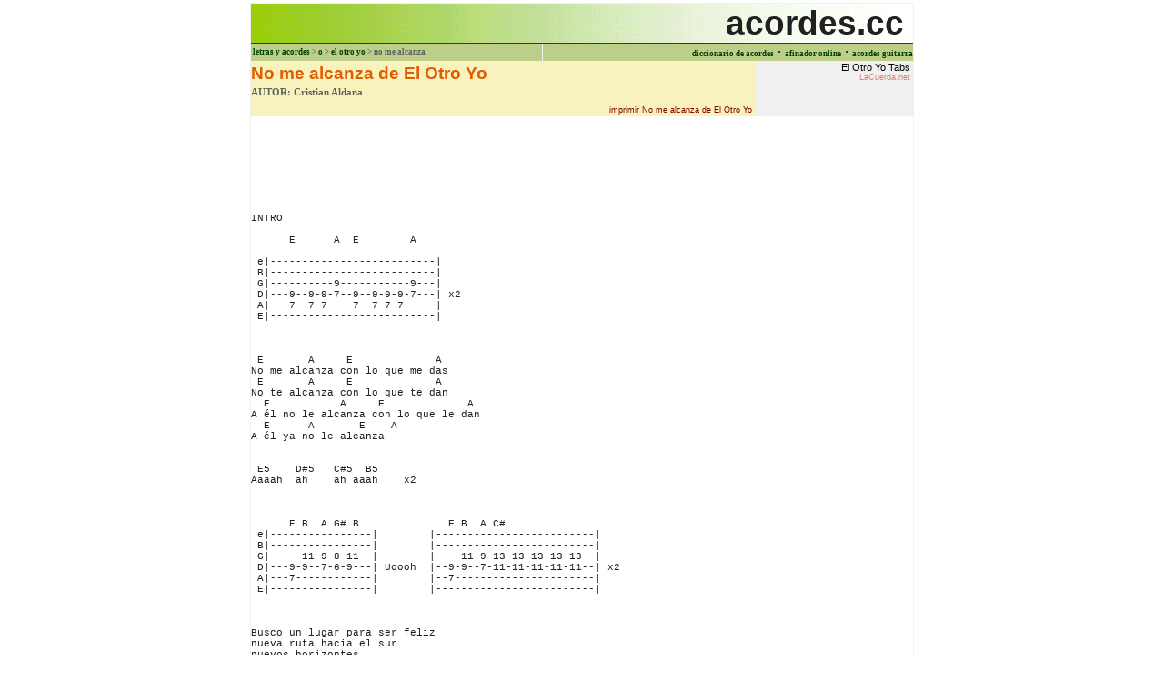

--- FILE ---
content_type: text/html; charset=utf-8
request_url: https://acordes.cc/?letra-de-no-me-alcanza-el-otro-yo
body_size: 8557
content:
<HTML>
<HEAD>
<TITLE>El Otro Yo, No me alcanza (acordes) en Acordes.cc</title>
<META name="description" content="Letra, acordes, tablatura (tab), notas y partitura de la canci�n No me alcanza de El Otro Yo">
<META name="keywords" content="letra, letras, acorde, acordes, tablatura, tab, tabs, tablaturas, nota, notas, partitura, partituras, No me alcanza, El Otro Yo">
<META content="text/html; charset=iso-8859-1" http-equiv=Content-Type>
<meta name="viewport" content="width=730" />
<style>
A {color:#204020; text-decoration:none}
A.let {color:#202020; text-decoration:none; text-width:bold; font-size:9pt; font-family:verdana}
A.art {color:#400000; text-decoration:none}
A.barra {color:#004000; font-size:7pt; text-decoration:none; font-family:verdana}
A.imp {color:#800000; font-size:7pt; font-family:arial}
A.imp2 {color:#000080; font-size:7pt; font-family:arial}
TD.tit1 {background:#F8F3BC; font-family:'trebuchet ms',arial; font-size:14pt; color:#E35B00; line-height:16px}
</style>
</head>
<BODY topmargin=3 leftmargin=3>
<script language=JavaScript src="/scripts.php"></script>

<CENTER>
<TABLE id=mainwin width=730 border=1 cellspacing=0 cellpadding=0
style="border-collapse:collapse; border-width:1; border-style:solid; border-color:#f0f0f0">
<TR id=prin><TD colspan=2 style="border-color:#006000; background:url('/gif/?i=fondo-top')" align=right>
<font style="font-family:arial; font-size:28pt; color:#202020"><B>acordes.cc&nbsp;
</TD></TR>
<TR id=barra height=20 bgcolor=#BDCE89><TD height=14 style="color:#606060; font-size:7pt; font-family:verdana; line-height:14px">
<B>&nbsp;<a class=barra href=/>letras y acordes</a> &gt; <a class=barra href="?listado-o">o</a> &gt; <a class=barra href="?canciones-de-el-otro-yo">el otro yo</a> &gt; no me alcanza</td>
<td nowrap align=right><a class=barra href="http://10acordes.com"><b>diccionario de acordes</b></a> &middot; <a class=barra href="https://afinadordeguitarra.org"><b>afinador online</b></a> &middot; <a class=barra href="http://acordesdeguitarra.org"><b>acordes guitarra</b></a></td>
</tr>



<TR height=800><TD height=800 colspan=2 valign=top style="padding:0">
<table cellspacing=0 cellpadding=0 border=0>
<tr><td colspan=2 id=regresa style="display:none">
<A class=imp2 href="javascript:volver()">Regresar a la versi�n web</a>
</td></tr>
<tr>
<td width=555 id=cabeza valign=top class=tit1>
<font style="line-height:26px">
<B>No me alcanza de El Otro Yo</B></font><br>
<font style="font-family:verdana; font-size:8pt; color:#606060">
<b>AUTOR: Cristian Aldana</b><br>
</font></td>

<td rowspan=2 id=amigos width=170 valign=top align=right style="background:#f0f0f0; font-family:arial; font-size:8pt; padding-right:3">
<a style="color:black"href="http://acordes.lacuerda.net/otro_yo/">El Otro Yo Tabs<br>
<font style="color:#DF826B; font-size:7pt">LaCuerda.net</a>
</TD></tr>
<tr><td id=print align=right bgcolor=#F8F3BC>
<A class=imp href="javascript:imprime()">imprimir No me alcanza de El Otro Yo</a>&nbsp;
</td></tr>
</table>
<div id='pub' style='width:728px; height:90px'>
<script type="text/javascript">
google_ad_client = "ca-pub-7606885247521315";
google_ad_slot = "0443125911";
google_ad_width = 728;
google_ad_height = 90;
</script>
<script type="text/javascript"
src="http://pagead2.googlesyndication.com/pagead/show_ads.js">
</script>
</div>


<pre style="margin-top:16px; font-family:courier; color:#202020; font-size:11px">
INTRO

      E      A  E        A

 e|--------------------------|
 B|--------------------------|
 G|----------9-----------9---|
 D|---9--9-9-7--9--9-9-9-7---| x2
 A|---7--7-7----7--7-7-7-----|
 E|--------------------------|



 E       A     E             A
No me alcanza con lo que me das
 E       A     E             A
No te alcanza con lo que te dan
  E           A     E             A
A él no le alcanza con lo que le dan
  E      A       E    A
A él ya no le alcanza


 E5    D#5   C#5  B5
Aaaah  ah    ah aaah    x2



      E B  A G# B              E B  A C#
 e|----------------|        |-------------------------|
 B|----------------|        |-------------------------|
 G|-----11-9-8-11--|        |----11-9-13-13-13-13-13--|
 D|---9-9--7-6-9---| Uoooh  |--9-9--7-11-11-11-11-11--| x2
 A|---7------------|        |--7----------------------|
 E|----------------|        |-------------------------|



Busco un lugar para ser feliz
nueva ruta hacia el sur
nuevos horizontes
nuevos horizontes

aaaaah ah  ah aaaah

Uoohh uoohhh


Me juraste no dejarme solo
me mentiste
y ahora me estoy llendo

aaaaaah ah ah aaaah


 e|--------------------------|    |---------------|
 B|--------------------------|    |---------7-----|
 G|--9-9-9-------------------|    |--9-9--9---9-8-|
 D|--------9-7-6-7-9-7-6-----| x2 |---------------| x2
 A|----------------------9-7-|    |---------------|
 E|--------------------------|    |---------------|

 e|----------------7-|
 B|------9-10-9-10---|
 G|--9-9-------------|
 D|------------------|
 A|------------------|
 E|------------------|

                No me alcanza...

 e|-7/12-12--12/7-7--7/12-12--12/19-19--19/16-16---|
 B|------------------------------------------------|
 G|------------------------------------------------|
 D|------------------------------------------------|
 A|------------------------------------------------|
 E|------------------------------------------------|


 e|--19/16-16--16/12-12--12/7-7-|
 B|-----------------------------|
 G|-----------------------------|
 D|-----------------------------|
 A|-----------------------------|
 e|-----------------------------|
</pre>
<div style="width:540; text-align:justify; font-family:verdana; line-height:10px; font-size:6pt">
Este fichero es trabajo propio de su transcriptor y representa su 
interpretaci�n personal de la canci�n. El material contenido en esta p�gina es
para exclusivo uso privado, por lo que se prohibe su reproducci�n o retransmisi�n, 
as� como su uso para fines comerciales.</div>
<br>
<font style="font-family:arial; font-size:10pt">Fuente:
<a href="https://acordes.lacuerda.net/otro_yo/no_me_alcanza" style="color:#600000"><b>No me alcanza: Acordes de Guitarra (LaCuerda.net)</a></b><br>

<br><br>
</td></tr>
<tr><td id=otras colspan=2 style="font-family:arial">
<b>Otras partituras que podr�an interesarte:</b><br><br>
<div style="width:500; font-size:8pt; font-family:verdana; text-align:justify; line-height:14px">
<a class=ar href="/?letra-de-quedate-nek"><b>Qu�date</b> de Nek</A>, 
<a class=ar href="/?letra-de-tu-y-yo-somos-uno-mismo-timbiriche"><b>Tu Y Yo Somos Uno Mismo</b> de Timbiriche</A>, 
<a class=ar href="/?letra-de-el-rio-cafe-tacuba"><b>El Rio</b> de Caf� Tacuba</A>, 
<a class=ar href="/?letra-de-dias-eternos-complices"><b>D�as Eternos</b> de Complices</A>, 
<a class=ar href="/?letra-de-solo-quiero-amarte-ricky-martin"><b>Solo quiero amarte</b> de Ricky Martin</A>, 
<a class=ar href="/?letra-de-es-dificil-decir-adios-ladron"><b>Es dificil decir adios</b> de Ladr�n</A>, 
<a class=ar href="/?letra-de-ruleta-los-piojos"><b>Ruleta</b> de los Piojos</A>, 
<a class=ar href="/?letra-de-el-domingo-los-iracundos"><b>El Domingo</b> de los Iracundos</A>, 
<a class=ar href="/?letra-de-verte-caer-triangulo-de-escarpa"><b>Verte caer</b> de Tri�ngulo de Escarpa</A>, 
<a class=ar href="/?letra-de-porque-se-parece-a-mi-tormenta"><b>Porque se parece a m�</b> de Tormenta</A>.
<br><br>
</div><br>
</td></tr></table>
<span id="AdFloater" style="position: absolute; visibility: hidden; top:148px;" align=right>

<script type="text/javascript"><!--
google_ad_client = "ca-pub-7606885247521315";
/* ACOCC 160 */
google_ad_slot = "7641521643";
google_ad_width = 160;
google_ad_height = 600;
//-->
</script>
<script type="text/javascript"
src="http://pagead2.googlesyndication.com/pagead/show_ads.js">
</script>

</span><script language=javascript>StartFloat()</script><br><br> 


<script type="text/javascript"><!--
EXd=document;location.protocol=="https:"?EXp="https":EXp="http";EXs="src";
EXd.write("<img "+EXs+"="+EXp+"://nht-2.extreme-dm.com/n2.g?login=atame",
"&d="+screen.width+"x"+screen.height+"&auto=y&pid=acocc",
"&jv="+navigator.javaEnabled()+"&c="+screen.colorDepth+"",
"&l="+escape(EXd.referrer)+" width=0 height=0>");//-->
</script><noscript><img height="1" width="1" alt=""
src="http://nht-2.extreme-dm.com/n2.g?login=atame&amp;auto=y&amp;pid=acocc">
</noscript>
